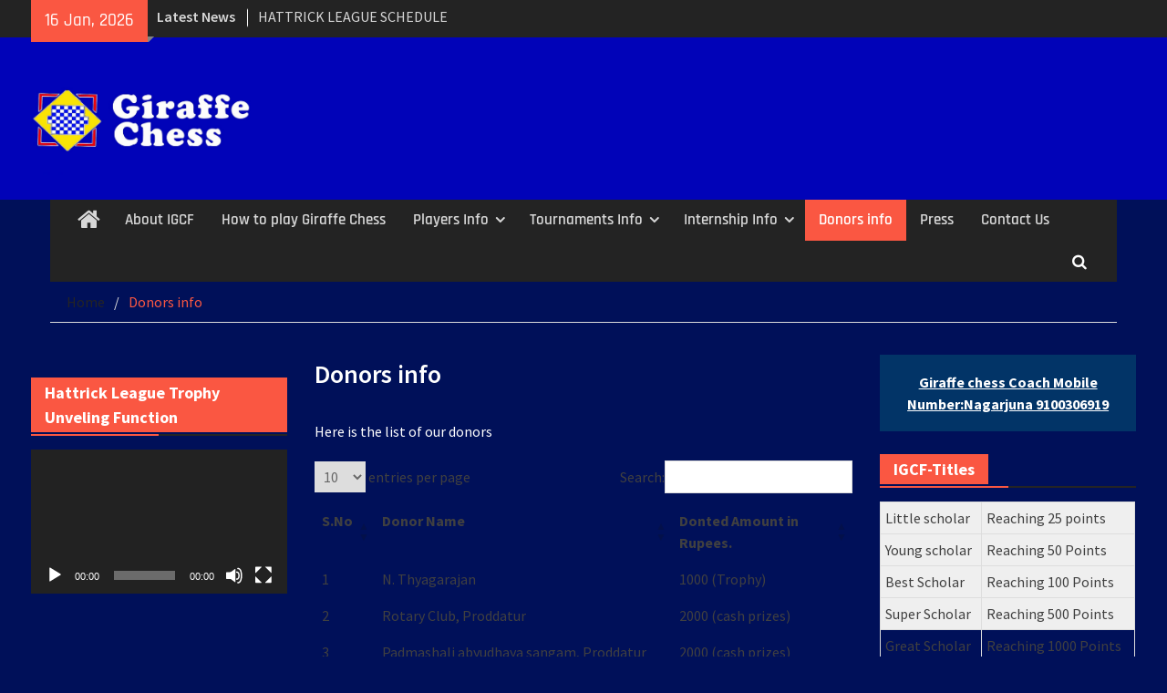

--- FILE ---
content_type: text/html; charset=UTF-8
request_url: https://giraffechess.com/donors/
body_size: 16690
content:
<!DOCTYPE html> <html lang="en-US"><head>
		    <meta charset="UTF-8">
	    <meta name="viewport" content="width=device-width, initial-scale=1">
	    <link rel="profile" href="http://gmpg.org/xfn/11">
	    <link rel="pingback" href="https://giraffechess.com/xmlrpc.php">
	    
<title>Donors info</title>
<meta name='robots' content='max-image-preview:large' />
	<style>img:is([sizes="auto" i], [sizes^="auto," i]) { contain-intrinsic-size: 3000px 1500px }</style>
	<link rel='dns-prefetch' href='//fonts.googleapis.com' />
<link rel="alternate" type="application/rss+xml" title=" &raquo; Feed" href="https://giraffechess.com/feed/" />
<link rel="alternate" type="application/rss+xml" title=" &raquo; Comments Feed" href="https://giraffechess.com/comments/feed/" />
<link rel="alternate" type="text/calendar" title=" &raquo; iCal Feed" href="https://giraffechess.com/events/?ical=1" />
<script type="text/javascript">
/* <![CDATA[ */
window._wpemojiSettings = {"baseUrl":"https:\/\/s.w.org\/images\/core\/emoji\/15.0.3\/72x72\/","ext":".png","svgUrl":"https:\/\/s.w.org\/images\/core\/emoji\/15.0.3\/svg\/","svgExt":".svg","source":{"concatemoji":"https:\/\/giraffechess.com\/wp-includes\/js\/wp-emoji-release.min.js?ver=6.7.1"}};
/*! This file is auto-generated */
!function(i,n){var o,s,e;function c(e){try{var t={supportTests:e,timestamp:(new Date).valueOf()};sessionStorage.setItem(o,JSON.stringify(t))}catch(e){}}function p(e,t,n){e.clearRect(0,0,e.canvas.width,e.canvas.height),e.fillText(t,0,0);var t=new Uint32Array(e.getImageData(0,0,e.canvas.width,e.canvas.height).data),r=(e.clearRect(0,0,e.canvas.width,e.canvas.height),e.fillText(n,0,0),new Uint32Array(e.getImageData(0,0,e.canvas.width,e.canvas.height).data));return t.every(function(e,t){return e===r[t]})}function u(e,t,n){switch(t){case"flag":return n(e,"\ud83c\udff3\ufe0f\u200d\u26a7\ufe0f","\ud83c\udff3\ufe0f\u200b\u26a7\ufe0f")?!1:!n(e,"\ud83c\uddfa\ud83c\uddf3","\ud83c\uddfa\u200b\ud83c\uddf3")&&!n(e,"\ud83c\udff4\udb40\udc67\udb40\udc62\udb40\udc65\udb40\udc6e\udb40\udc67\udb40\udc7f","\ud83c\udff4\u200b\udb40\udc67\u200b\udb40\udc62\u200b\udb40\udc65\u200b\udb40\udc6e\u200b\udb40\udc67\u200b\udb40\udc7f");case"emoji":return!n(e,"\ud83d\udc26\u200d\u2b1b","\ud83d\udc26\u200b\u2b1b")}return!1}function f(e,t,n){var r="undefined"!=typeof WorkerGlobalScope&&self instanceof WorkerGlobalScope?new OffscreenCanvas(300,150):i.createElement("canvas"),a=r.getContext("2d",{willReadFrequently:!0}),o=(a.textBaseline="top",a.font="600 32px Arial",{});return e.forEach(function(e){o[e]=t(a,e,n)}),o}function t(e){var t=i.createElement("script");t.src=e,t.defer=!0,i.head.appendChild(t)}"undefined"!=typeof Promise&&(o="wpEmojiSettingsSupports",s=["flag","emoji"],n.supports={everything:!0,everythingExceptFlag:!0},e=new Promise(function(e){i.addEventListener("DOMContentLoaded",e,{once:!0})}),new Promise(function(t){var n=function(){try{var e=JSON.parse(sessionStorage.getItem(o));if("object"==typeof e&&"number"==typeof e.timestamp&&(new Date).valueOf()<e.timestamp+604800&&"object"==typeof e.supportTests)return e.supportTests}catch(e){}return null}();if(!n){if("undefined"!=typeof Worker&&"undefined"!=typeof OffscreenCanvas&&"undefined"!=typeof URL&&URL.createObjectURL&&"undefined"!=typeof Blob)try{var e="postMessage("+f.toString()+"("+[JSON.stringify(s),u.toString(),p.toString()].join(",")+"));",r=new Blob([e],{type:"text/javascript"}),a=new Worker(URL.createObjectURL(r),{name:"wpTestEmojiSupports"});return void(a.onmessage=function(e){c(n=e.data),a.terminate(),t(n)})}catch(e){}c(n=f(s,u,p))}t(n)}).then(function(e){for(var t in e)n.supports[t]=e[t],n.supports.everything=n.supports.everything&&n.supports[t],"flag"!==t&&(n.supports.everythingExceptFlag=n.supports.everythingExceptFlag&&n.supports[t]);n.supports.everythingExceptFlag=n.supports.everythingExceptFlag&&!n.supports.flag,n.DOMReady=!1,n.readyCallback=function(){n.DOMReady=!0}}).then(function(){return e}).then(function(){var e;n.supports.everything||(n.readyCallback(),(e=n.source||{}).concatemoji?t(e.concatemoji):e.wpemoji&&e.twemoji&&(t(e.twemoji),t(e.wpemoji)))}))}((window,document),window._wpemojiSettings);
/* ]]> */
</script>

<link rel='stylesheet' id='dashicons-css' href='https://giraffechess.com/wp-includes/css/dashicons.min.css?ver=6.7.1' type='text/css' media='all' />
<link rel='stylesheet' id='tec-variables-skeleton-css' href='https://giraffechess.com/wp-content/plugins/event-tickets/common/src/resources/css/variables-skeleton.min.css?ver=6.5.3' type='text/css' media='all' />
<link rel='stylesheet' id='tec-variables-full-css' href='https://giraffechess.com/wp-content/plugins/event-tickets/common/src/resources/css/variables-full.min.css?ver=6.5.3' type='text/css' media='all' />
<link rel='stylesheet' id='tribe-common-skeleton-style-css' href='https://giraffechess.com/wp-content/plugins/event-tickets/common/src/resources/css/common-skeleton.min.css?ver=6.5.3' type='text/css' media='all' />
<link rel='stylesheet' id='tribe-common-full-style-css' href='https://giraffechess.com/wp-content/plugins/event-tickets/common/src/resources/css/common-full.min.css?ver=6.5.3' type='text/css' media='all' />
<link rel='stylesheet' id='event-tickets-tickets-css-css' href='https://giraffechess.com/wp-content/plugins/event-tickets/src/resources/css/tickets.min.css?ver=5.20.1' type='text/css' media='all' />
<link rel='stylesheet' id='event-tickets-tickets-rsvp-css-css' href='https://giraffechess.com/wp-content/plugins/event-tickets/src/resources/css/rsvp-v1.min.css?ver=5.20.1' type='text/css' media='all' />
<style id='wp-emoji-styles-inline-css' type='text/css'>

	img.wp-smiley, img.emoji {
		display: inline !important;
		border: none !important;
		box-shadow: none !important;
		height: 1em !important;
		width: 1em !important;
		margin: 0 0.07em !important;
		vertical-align: -0.1em !important;
		background: none !important;
		padding: 0 !important;
	}
</style>
<link rel='stylesheet' id='wp-block-library-css' href='https://giraffechess.com/wp-includes/css/dist/block-library/style.min.css?ver=6.7.1' type='text/css' media='all' />
<style id='wp-block-library-theme-inline-css' type='text/css'>
.wp-block-audio :where(figcaption){color:#555;font-size:13px;text-align:center}.is-dark-theme .wp-block-audio :where(figcaption){color:#ffffffa6}.wp-block-audio{margin:0 0 1em}.wp-block-code{border:1px solid #ccc;border-radius:4px;font-family:Menlo,Consolas,monaco,monospace;padding:.8em 1em}.wp-block-embed :where(figcaption){color:#555;font-size:13px;text-align:center}.is-dark-theme .wp-block-embed :where(figcaption){color:#ffffffa6}.wp-block-embed{margin:0 0 1em}.blocks-gallery-caption{color:#555;font-size:13px;text-align:center}.is-dark-theme .blocks-gallery-caption{color:#ffffffa6}:root :where(.wp-block-image figcaption){color:#555;font-size:13px;text-align:center}.is-dark-theme :root :where(.wp-block-image figcaption){color:#ffffffa6}.wp-block-image{margin:0 0 1em}.wp-block-pullquote{border-bottom:4px solid;border-top:4px solid;color:currentColor;margin-bottom:1.75em}.wp-block-pullquote cite,.wp-block-pullquote footer,.wp-block-pullquote__citation{color:currentColor;font-size:.8125em;font-style:normal;text-transform:uppercase}.wp-block-quote{border-left:.25em solid;margin:0 0 1.75em;padding-left:1em}.wp-block-quote cite,.wp-block-quote footer{color:currentColor;font-size:.8125em;font-style:normal;position:relative}.wp-block-quote:where(.has-text-align-right){border-left:none;border-right:.25em solid;padding-left:0;padding-right:1em}.wp-block-quote:where(.has-text-align-center){border:none;padding-left:0}.wp-block-quote.is-large,.wp-block-quote.is-style-large,.wp-block-quote:where(.is-style-plain){border:none}.wp-block-search .wp-block-search__label{font-weight:700}.wp-block-search__button{border:1px solid #ccc;padding:.375em .625em}:where(.wp-block-group.has-background){padding:1.25em 2.375em}.wp-block-separator.has-css-opacity{opacity:.4}.wp-block-separator{border:none;border-bottom:2px solid;margin-left:auto;margin-right:auto}.wp-block-separator.has-alpha-channel-opacity{opacity:1}.wp-block-separator:not(.is-style-wide):not(.is-style-dots){width:100px}.wp-block-separator.has-background:not(.is-style-dots){border-bottom:none;height:1px}.wp-block-separator.has-background:not(.is-style-wide):not(.is-style-dots){height:2px}.wp-block-table{margin:0 0 1em}.wp-block-table td,.wp-block-table th{word-break:normal}.wp-block-table :where(figcaption){color:#555;font-size:13px;text-align:center}.is-dark-theme .wp-block-table :where(figcaption){color:#ffffffa6}.wp-block-video :where(figcaption){color:#555;font-size:13px;text-align:center}.is-dark-theme .wp-block-video :where(figcaption){color:#ffffffa6}.wp-block-video{margin:0 0 1em}:root :where(.wp-block-template-part.has-background){margin-bottom:0;margin-top:0;padding:1.25em 2.375em}
</style>
<style id='classic-theme-styles-inline-css' type='text/css'>
/*! This file is auto-generated */
.wp-block-button__link{color:#fff;background-color:#32373c;border-radius:9999px;box-shadow:none;text-decoration:none;padding:calc(.667em + 2px) calc(1.333em + 2px);font-size:1.125em}.wp-block-file__button{background:#32373c;color:#fff;text-decoration:none}
</style>
<style id='global-styles-inline-css' type='text/css'>
:root{--wp--preset--aspect-ratio--square: 1;--wp--preset--aspect-ratio--4-3: 4/3;--wp--preset--aspect-ratio--3-4: 3/4;--wp--preset--aspect-ratio--3-2: 3/2;--wp--preset--aspect-ratio--2-3: 2/3;--wp--preset--aspect-ratio--16-9: 16/9;--wp--preset--aspect-ratio--9-16: 9/16;--wp--preset--color--black: #111111;--wp--preset--color--cyan-bluish-gray: #abb8c3;--wp--preset--color--white: #ffffff;--wp--preset--color--pale-pink: #f78da7;--wp--preset--color--vivid-red: #cf2e2e;--wp--preset--color--luminous-vivid-orange: #ff6900;--wp--preset--color--luminous-vivid-amber: #fcb900;--wp--preset--color--light-green-cyan: #7bdcb5;--wp--preset--color--vivid-green-cyan: #00d084;--wp--preset--color--pale-cyan-blue: #8ed1fc;--wp--preset--color--vivid-cyan-blue: #0693e3;--wp--preset--color--vivid-purple: #9b51e0;--wp--preset--color--gray: #f4f4f4;--wp--preset--color--blue: #1b8be0;--wp--preset--color--orange: #fa5742;--wp--preset--gradient--vivid-cyan-blue-to-vivid-purple: linear-gradient(135deg,rgba(6,147,227,1) 0%,rgb(155,81,224) 100%);--wp--preset--gradient--light-green-cyan-to-vivid-green-cyan: linear-gradient(135deg,rgb(122,220,180) 0%,rgb(0,208,130) 100%);--wp--preset--gradient--luminous-vivid-amber-to-luminous-vivid-orange: linear-gradient(135deg,rgba(252,185,0,1) 0%,rgba(255,105,0,1) 100%);--wp--preset--gradient--luminous-vivid-orange-to-vivid-red: linear-gradient(135deg,rgba(255,105,0,1) 0%,rgb(207,46,46) 100%);--wp--preset--gradient--very-light-gray-to-cyan-bluish-gray: linear-gradient(135deg,rgb(238,238,238) 0%,rgb(169,184,195) 100%);--wp--preset--gradient--cool-to-warm-spectrum: linear-gradient(135deg,rgb(74,234,220) 0%,rgb(151,120,209) 20%,rgb(207,42,186) 40%,rgb(238,44,130) 60%,rgb(251,105,98) 80%,rgb(254,248,76) 100%);--wp--preset--gradient--blush-light-purple: linear-gradient(135deg,rgb(255,206,236) 0%,rgb(152,150,240) 100%);--wp--preset--gradient--blush-bordeaux: linear-gradient(135deg,rgb(254,205,165) 0%,rgb(254,45,45) 50%,rgb(107,0,62) 100%);--wp--preset--gradient--luminous-dusk: linear-gradient(135deg,rgb(255,203,112) 0%,rgb(199,81,192) 50%,rgb(65,88,208) 100%);--wp--preset--gradient--pale-ocean: linear-gradient(135deg,rgb(255,245,203) 0%,rgb(182,227,212) 50%,rgb(51,167,181) 100%);--wp--preset--gradient--electric-grass: linear-gradient(135deg,rgb(202,248,128) 0%,rgb(113,206,126) 100%);--wp--preset--gradient--midnight: linear-gradient(135deg,rgb(2,3,129) 0%,rgb(40,116,252) 100%);--wp--preset--font-size--small: 14px;--wp--preset--font-size--medium: 20px;--wp--preset--font-size--large: 42px;--wp--preset--font-size--x-large: 42px;--wp--preset--font-size--normal: 18px;--wp--preset--font-size--huge: 54px;--wp--preset--spacing--20: 0.44rem;--wp--preset--spacing--30: 0.67rem;--wp--preset--spacing--40: 1rem;--wp--preset--spacing--50: 1.5rem;--wp--preset--spacing--60: 2.25rem;--wp--preset--spacing--70: 3.38rem;--wp--preset--spacing--80: 5.06rem;--wp--preset--shadow--natural: 6px 6px 9px rgba(0, 0, 0, 0.2);--wp--preset--shadow--deep: 12px 12px 50px rgba(0, 0, 0, 0.4);--wp--preset--shadow--sharp: 6px 6px 0px rgba(0, 0, 0, 0.2);--wp--preset--shadow--outlined: 6px 6px 0px -3px rgba(255, 255, 255, 1), 6px 6px rgba(0, 0, 0, 1);--wp--preset--shadow--crisp: 6px 6px 0px rgba(0, 0, 0, 1);}:where(.is-layout-flex){gap: 0.5em;}:where(.is-layout-grid){gap: 0.5em;}body .is-layout-flex{display: flex;}.is-layout-flex{flex-wrap: wrap;align-items: center;}.is-layout-flex > :is(*, div){margin: 0;}body .is-layout-grid{display: grid;}.is-layout-grid > :is(*, div){margin: 0;}:where(.wp-block-columns.is-layout-flex){gap: 2em;}:where(.wp-block-columns.is-layout-grid){gap: 2em;}:where(.wp-block-post-template.is-layout-flex){gap: 1.25em;}:where(.wp-block-post-template.is-layout-grid){gap: 1.25em;}.has-black-color{color: var(--wp--preset--color--black) !important;}.has-cyan-bluish-gray-color{color: var(--wp--preset--color--cyan-bluish-gray) !important;}.has-white-color{color: var(--wp--preset--color--white) !important;}.has-pale-pink-color{color: var(--wp--preset--color--pale-pink) !important;}.has-vivid-red-color{color: var(--wp--preset--color--vivid-red) !important;}.has-luminous-vivid-orange-color{color: var(--wp--preset--color--luminous-vivid-orange) !important;}.has-luminous-vivid-amber-color{color: var(--wp--preset--color--luminous-vivid-amber) !important;}.has-light-green-cyan-color{color: var(--wp--preset--color--light-green-cyan) !important;}.has-vivid-green-cyan-color{color: var(--wp--preset--color--vivid-green-cyan) !important;}.has-pale-cyan-blue-color{color: var(--wp--preset--color--pale-cyan-blue) !important;}.has-vivid-cyan-blue-color{color: var(--wp--preset--color--vivid-cyan-blue) !important;}.has-vivid-purple-color{color: var(--wp--preset--color--vivid-purple) !important;}.has-black-background-color{background-color: var(--wp--preset--color--black) !important;}.has-cyan-bluish-gray-background-color{background-color: var(--wp--preset--color--cyan-bluish-gray) !important;}.has-white-background-color{background-color: var(--wp--preset--color--white) !important;}.has-pale-pink-background-color{background-color: var(--wp--preset--color--pale-pink) !important;}.has-vivid-red-background-color{background-color: var(--wp--preset--color--vivid-red) !important;}.has-luminous-vivid-orange-background-color{background-color: var(--wp--preset--color--luminous-vivid-orange) !important;}.has-luminous-vivid-amber-background-color{background-color: var(--wp--preset--color--luminous-vivid-amber) !important;}.has-light-green-cyan-background-color{background-color: var(--wp--preset--color--light-green-cyan) !important;}.has-vivid-green-cyan-background-color{background-color: var(--wp--preset--color--vivid-green-cyan) !important;}.has-pale-cyan-blue-background-color{background-color: var(--wp--preset--color--pale-cyan-blue) !important;}.has-vivid-cyan-blue-background-color{background-color: var(--wp--preset--color--vivid-cyan-blue) !important;}.has-vivid-purple-background-color{background-color: var(--wp--preset--color--vivid-purple) !important;}.has-black-border-color{border-color: var(--wp--preset--color--black) !important;}.has-cyan-bluish-gray-border-color{border-color: var(--wp--preset--color--cyan-bluish-gray) !important;}.has-white-border-color{border-color: var(--wp--preset--color--white) !important;}.has-pale-pink-border-color{border-color: var(--wp--preset--color--pale-pink) !important;}.has-vivid-red-border-color{border-color: var(--wp--preset--color--vivid-red) !important;}.has-luminous-vivid-orange-border-color{border-color: var(--wp--preset--color--luminous-vivid-orange) !important;}.has-luminous-vivid-amber-border-color{border-color: var(--wp--preset--color--luminous-vivid-amber) !important;}.has-light-green-cyan-border-color{border-color: var(--wp--preset--color--light-green-cyan) !important;}.has-vivid-green-cyan-border-color{border-color: var(--wp--preset--color--vivid-green-cyan) !important;}.has-pale-cyan-blue-border-color{border-color: var(--wp--preset--color--pale-cyan-blue) !important;}.has-vivid-cyan-blue-border-color{border-color: var(--wp--preset--color--vivid-cyan-blue) !important;}.has-vivid-purple-border-color{border-color: var(--wp--preset--color--vivid-purple) !important;}.has-vivid-cyan-blue-to-vivid-purple-gradient-background{background: var(--wp--preset--gradient--vivid-cyan-blue-to-vivid-purple) !important;}.has-light-green-cyan-to-vivid-green-cyan-gradient-background{background: var(--wp--preset--gradient--light-green-cyan-to-vivid-green-cyan) !important;}.has-luminous-vivid-amber-to-luminous-vivid-orange-gradient-background{background: var(--wp--preset--gradient--luminous-vivid-amber-to-luminous-vivid-orange) !important;}.has-luminous-vivid-orange-to-vivid-red-gradient-background{background: var(--wp--preset--gradient--luminous-vivid-orange-to-vivid-red) !important;}.has-very-light-gray-to-cyan-bluish-gray-gradient-background{background: var(--wp--preset--gradient--very-light-gray-to-cyan-bluish-gray) !important;}.has-cool-to-warm-spectrum-gradient-background{background: var(--wp--preset--gradient--cool-to-warm-spectrum) !important;}.has-blush-light-purple-gradient-background{background: var(--wp--preset--gradient--blush-light-purple) !important;}.has-blush-bordeaux-gradient-background{background: var(--wp--preset--gradient--blush-bordeaux) !important;}.has-luminous-dusk-gradient-background{background: var(--wp--preset--gradient--luminous-dusk) !important;}.has-pale-ocean-gradient-background{background: var(--wp--preset--gradient--pale-ocean) !important;}.has-electric-grass-gradient-background{background: var(--wp--preset--gradient--electric-grass) !important;}.has-midnight-gradient-background{background: var(--wp--preset--gradient--midnight) !important;}.has-small-font-size{font-size: var(--wp--preset--font-size--small) !important;}.has-medium-font-size{font-size: var(--wp--preset--font-size--medium) !important;}.has-large-font-size{font-size: var(--wp--preset--font-size--large) !important;}.has-x-large-font-size{font-size: var(--wp--preset--font-size--x-large) !important;}
:where(.wp-block-post-template.is-layout-flex){gap: 1.25em;}:where(.wp-block-post-template.is-layout-grid){gap: 1.25em;}
:where(.wp-block-columns.is-layout-flex){gap: 2em;}:where(.wp-block-columns.is-layout-grid){gap: 2em;}
:root :where(.wp-block-pullquote){font-size: 1.5em;line-height: 1.6;}
</style>
<link rel='stylesheet' id='contact-form-7-css' href='https://giraffechess.com/wp-content/plugins/contact-form-7/includes/css/styles.css?ver=6.0.5' type='text/css' media='all' />
<link rel='stylesheet' id='tribe-events-v2-single-skeleton-css' href='https://giraffechess.com/wp-content/plugins/the-events-calendar/src/resources/css/tribe-events-single-skeleton.min.css?ver=6.10.2' type='text/css' media='all' />
<link rel='stylesheet' id='tribe-events-v2-single-skeleton-full-css' href='https://giraffechess.com/wp-content/plugins/the-events-calendar/src/resources/css/tribe-events-single-full.min.css?ver=6.10.2' type='text/css' media='all' />
<link rel='stylesheet' id='tec-events-elementor-widgets-base-styles-css' href='https://giraffechess.com/wp-content/plugins/the-events-calendar/src/resources/css/integrations/plugins/elementor/widgets/widget-base.min.css?ver=6.10.2' type='text/css' media='all' />
<link rel='stylesheet' id='font-awesome-css' href='https://giraffechess.com/wp-content/plugins/elementor/assets/lib/font-awesome/css/font-awesome.min.css?ver=4.7.0' type='text/css' media='all' />
<link rel='stylesheet' id='magazine-plus-google-fonts-css' href='https://giraffechess.com/wp-content/fonts/4d46e86c3fd53e97a9169f047b93511b.css' type='text/css' media='all' />
<link rel='stylesheet' id='magazine-plus-style-css' href='https://giraffechess.com/wp-content/themes/magazine-plus/style.css?ver=20250329-45004' type='text/css' media='all' />
<link rel='stylesheet' id='magazine-plus-block-style-css' href='https://giraffechess.com/wp-content/themes/magazine-plus/css/blocks.css?ver=20250205-123604' type='text/css' media='all' />
<link rel='stylesheet' id='mm-compiled-options-mobmenu-css' href='https://giraffechess.com/wp-content/uploads/dynamic-mobmenu.css?ver=2.8.7-908' type='text/css' media='all' />
<link rel='stylesheet' id='mm-google-webfont-dosis-css' href='//fonts.googleapis.com/css?family=Dosis%3Ainherit%2C400&#038;subset=latin%2Clatin-ext&#038;ver=6.7.1' type='text/css' media='all' />
<link rel='stylesheet' id='tablepress-default-css' href='https://giraffechess.com/wp-content/plugins/tablepress/css/build/default.css?ver=3.0.4' type='text/css' media='all' />
<link rel='stylesheet' id='event-tickets-rsvp-css' href='https://giraffechess.com/wp-content/plugins/event-tickets/src/resources/css/rsvp.min.css?ver=5.20.1' type='text/css' media='all' />
<link rel='stylesheet' id='cssmobmenu-icons-css' href='https://giraffechess.com/wp-content/plugins/mobile-menu/includes/css/mobmenu-icons.css?ver=6.7.1' type='text/css' media='all' />
<link rel='stylesheet' id='cssmobmenu-css' href='https://giraffechess.com/wp-content/plugins/mobile-menu/includes/css/mobmenu.css?ver=2.8.7' type='text/css' media='all' />
<script type="text/javascript" src="https://giraffechess.com/wp-includes/js/jquery/jquery.min.js?ver=3.7.1" id="jquery-core-js"></script>
<script type="text/javascript" src="https://giraffechess.com/wp-includes/js/jquery/jquery-migrate.min.js?ver=3.4.1" id="jquery-migrate-js"></script>
<script type="text/javascript" src="https://giraffechess.com/wp-content/plugins/mobile-menu/includes/js/mobmenu.js?ver=2.8.7" id="mobmenujs-js"></script>
<link rel="https://api.w.org/" href="https://giraffechess.com/wp-json/" /><link rel="alternate" title="JSON" type="application/json" href="https://giraffechess.com/wp-json/wp/v2/pages/2552" /><link rel="EditURI" type="application/rsd+xml" title="RSD" href="https://giraffechess.com/xmlrpc.php?rsd" />
<meta name="generator" content="WordPress 6.7.1" />
<link rel="canonical" href="https://giraffechess.com/donors/" />
<link rel='shortlink' href='https://giraffechess.com/?p=2552' />
<link rel="alternate" title="oEmbed (JSON)" type="application/json+oembed" href="https://giraffechess.com/wp-json/oembed/1.0/embed?url=https%3A%2F%2Fgiraffechess.com%2Fdonors%2F" />
<link rel="alternate" title="oEmbed (XML)" type="text/xml+oembed" href="https://giraffechess.com/wp-json/oembed/1.0/embed?url=https%3A%2F%2Fgiraffechess.com%2Fdonors%2F&#038;format=xml" />
<meta name="et-api-version" content="v1"><meta name="et-api-origin" content="https://giraffechess.com"><link rel="https://theeventscalendar.com/" href="https://giraffechess.com/wp-json/tribe/tickets/v1/" /><meta name="tec-api-version" content="v1"><meta name="tec-api-origin" content="https://giraffechess.com"><link rel="alternate" href="https://giraffechess.com/wp-json/tribe/events/v1/" /><meta name="generator" content="Elementor 3.28.1; features: additional_custom_breakpoints, e_local_google_fonts; settings: css_print_method-external, google_font-enabled, font_display-auto">
			<style>
				.e-con.e-parent:nth-of-type(n+4):not(.e-lazyloaded):not(.e-no-lazyload),
				.e-con.e-parent:nth-of-type(n+4):not(.e-lazyloaded):not(.e-no-lazyload) * {
					background-image: none !important;
				}
				@media screen and (max-height: 1024px) {
					.e-con.e-parent:nth-of-type(n+3):not(.e-lazyloaded):not(.e-no-lazyload),
					.e-con.e-parent:nth-of-type(n+3):not(.e-lazyloaded):not(.e-no-lazyload) * {
						background-image: none !important;
					}
				}
				@media screen and (max-height: 640px) {
					.e-con.e-parent:nth-of-type(n+2):not(.e-lazyloaded):not(.e-no-lazyload),
					.e-con.e-parent:nth-of-type(n+2):not(.e-lazyloaded):not(.e-no-lazyload) * {
						background-image: none !important;
					}
				}
			</style>
			<style type="text/css" id="custom-background-css">
body.custom-background { background-color: #001059; }
</style>
	<link rel="icon" href="https://giraffechess.com/wp-content/uploads/2022/01/giraffe-150x150.jpeg" sizes="32x32" />
<link rel="icon" href="https://giraffechess.com/wp-content/uploads/2022/01/giraffe-250x250.jpeg" sizes="192x192" />
<link rel="apple-touch-icon" href="https://giraffechess.com/wp-content/uploads/2022/01/giraffe-250x250.jpeg" />
<meta name="msapplication-TileImage" content="https://giraffechess.com/wp-content/uploads/2022/01/giraffe-300x300.jpeg" />
		<style type="text/css" id="wp-custom-css">
			h1{
	color:#ffffff;
}
p{
	color:#ffffff;
}
.label{
	color:#ffffff;
}


@media only screen and (max-width: 900px){
	.head-date {
		display:none;
	}	
	#tophead {
		position: sticky; 
		z-index: 88888;
	}
	.top-news {
    float: left;
    padding-left: 75px;
		position: fixed;
		z-index: 99999;
}
	.mobmenul-container i {
    font-size: 27px;
    float: left;
    background-color: Red;
    padding: 5.0px;
	border: 2px solid ;
	margin-top:-5px;
}
	#masthead{
		display:none;
	}
	#tophead-container{
		display:none;
	}
	#tophead .container {
    position: absolute;
    z-index: 999999;
    top: -35px;
    left: 15px;
}
	#news-ticker {
    font-size: 14px;
    position: sticky;
	overflow: hidden;
	z-index:999999;
	top:0px;
	right:-10px;
}
			</style>
		</head>

<body class="page-template-default page page-id-2552 custom-background wp-custom-logo wp-embed-responsive tribe-no-js page-template-magazine-plus global-layout-three-columns three-columns-enabled mob-menu-slideout-over elementor-default elementor-kit-2525 tribe-theme-magazine-plus">

	
	<div id="page" class="hfeed site"><a class="skip-link screen-reader-text" href="#content">Skip to content</a>
    		<div id="tophead">
			<div class="container">
									<div class="head-date">
						16 Jan, 2026					</div><!-- .head-date -->
													<div class="top-news">
						<span class="top-news-title">
												Latest News						</span>
								<div id="news-ticker">
			<div class="news-ticker-inner-wrap">
									<div class="list">
						<a href="https://giraffechess.com/hattrick-league-schedule/">HATTRICK LEAGUE SCHEDULE</a>
					</div>
									<div class="list">
						<a href="https://giraffechess.com/hattrick-league-2025/">Hattrick League 2025</a>
					</div>
									<div class="list">
						<a href="https://giraffechess.com/2024-igcf-giraffe-chess-tournaments-calendar/">2024 IGCF Giraffe chess Tournaments Calendar</a>
					</div>
									<div class="list">
						<a href="https://giraffechess.com/progressive-trophy/">Progressive Trophy</a>
					</div>
									<div class="list">
						<a href="https://giraffechess.com/republic-trophy-2022/">Republic Trophy-2022</a>
					</div>
									<div class="list">
						<a href="https://giraffechess.com/believers-trophy-2021/">Believers trophy 2021</a>
					</div>
									<div class="list">
						<a href="https://giraffechess.com/download-giraffechess-game/">Download and play Giraffe chess</a>
					</div>
									<div class="list">
						<a href="https://giraffechess.com/big-b-3-winner-lokesh/">Big.B-3 Winner Lokesh</a>
					</div>
									<div class="list">
						<a href="https://giraffechess.com/big-b-championship-2-winner-nawaz/">BiG.B.2 winner Nawaz</a>
					</div>
									<div class="list">
						<a href="https://giraffechess.com/big-b-champion-g-mahesh/">BiG.B.1. Winner G.MAHESH</a>
					</div>
							</div> <!-- .news-ticker-inner-wrap -->
		</div><!-- #news-ticker -->
							</div> <!-- #top-news -->
				
								


			</div><!-- .container -->
		</div><!-- #tophead -->
		<header id="masthead" class="site-header" role="banner"><div class="container"><div class="inner-wrapper">			    <div class="site-branding">

			<a href="https://giraffechess.com/" class="custom-logo-link" rel="home"><img fetchpriority="high" width="1115" height="537" src="https://giraffechess.com/wp-content/uploads/2025/03/cropped-WhatsApp-Image-2025-03-22-at-3.38.40-PM.jpeg" class="custom-logo" alt="Giraffe chess" decoding="async" srcset="https://giraffechess.com/wp-content/uploads/2025/03/cropped-WhatsApp-Image-2025-03-22-at-3.38.40-PM.jpeg 1115w, https://giraffechess.com/wp-content/uploads/2025/03/cropped-WhatsApp-Image-2025-03-22-at-3.38.40-PM-300x144.jpeg 300w, https://giraffechess.com/wp-content/uploads/2025/03/cropped-WhatsApp-Image-2025-03-22-at-3.38.40-PM-1024x493.jpeg 1024w, https://giraffechess.com/wp-content/uploads/2025/03/cropped-WhatsApp-Image-2025-03-22-at-3.38.40-PM-768x370.jpeg 768w, https://giraffechess.com/wp-content/uploads/2025/03/cropped-WhatsApp-Image-2025-03-22-at-3.38.40-PM-370x178.jpeg 370w" sizes="(max-width: 1115px) 100vw, 1115px" /></a>
													<div id="site-identity">
																		<p class="site-title"><a href="https://giraffechess.com/" rel="home"></a></p>
																				</div><!-- #site-identity -->
				    </div><!-- .site-branding -->
	    <div id="header-widget">
		    
	    </div><!-- .right-header -->
	        </div> <!-- .inner-wrapper --></div><!-- .container --></header><!-- #masthead -->	    <div id="main-nav" class="clear-fix">
	    	<div class="container">
		        <nav id="site-navigation" class="main-navigation" role="navigation">
		        	<button class="menu-toggle" aria-controls="primary-menu" aria-expanded="false">
		          	<i class="fa fa-bars"></i>
		          	<i class="fa fa-close"></i>
					Menu</button>
		            <div class="wrap-menu-content">
						<div class="menu-primary-menu-container"><ul id="primary-menu" class="menu"><li class="home-menu"><a href="https://giraffechess.com/"><span class="screen-reader-text">Home</span></a></li><li id="menu-item-589" class="menu-item menu-item-type-post_type menu-item-object-page menu-item-589"><a href="https://giraffechess.com/affliated-members-committee/">About IGCF</a></li>
<li id="menu-item-61" class="menu-item menu-item-type-post_type menu-item-object-page menu-item-61"><a href="https://giraffechess.com/giraffe-chess/">How to play Giraffe Chess</a></li>
<li id="menu-item-75" class="menu-item menu-item-type-custom menu-item-object-custom menu-item-has-children menu-item-75"><a href="#">Players Info</a>
<ul class="sub-menu">
	<li id="menu-item-68" class="menu-item menu-item-type-post_type menu-item-object-page menu-item-68"><a href="https://giraffechess.com/ranking/">Players points table</a></li>
	<li id="menu-item-592" class="menu-item menu-item-type-post_type menu-item-object-page menu-item-592"><a href="https://giraffechess.com/district-federations/">Winners and Runners list</a></li>
	<li id="menu-item-578" class="menu-item menu-item-type-post_type menu-item-object-page menu-item-578"><a href="https://giraffechess.com/coach-seminar-calender/">Best scholar awardees</a></li>
	<li id="menu-item-414" class="menu-item menu-item-type-post_type menu-item-object-page menu-item-414"><a href="https://giraffechess.com/registered-players/">Registered Players</a></li>
	<li id="menu-item-65" class="menu-item menu-item-type-post_type menu-item-object-page menu-item-65"><a href="https://giraffechess.com/online-player-registration/">Clever Star Badge holders</a></li>
</ul>
</li>
<li id="menu-item-76" class="menu-item menu-item-type-custom menu-item-object-custom menu-item-has-children menu-item-76"><a href="#">Tournaments Info</a>
<ul class="sub-menu">
	<li id="menu-item-63" class="menu-item menu-item-type-post_type menu-item-object-page menu-item-63"><a href="https://giraffechess.com/national-federations-events/">Singles, Doubles, Mixed Doubles Results</a></li>
	<li id="menu-item-542" class="menu-item menu-item-type-post_type menu-item-object-page menu-item-542"><a href="https://giraffechess.com/state-events/">Hattrick League Results</a></li>
</ul>
</li>
<li id="menu-item-536" class="menu-item menu-item-type-custom menu-item-object-custom menu-item-has-children menu-item-536"><a href="#">Internship Info</a>
<ul class="sub-menu">
	<li id="menu-item-668" class="menu-item menu-item-type-post_type menu-item-object-page menu-item-668"><a href="https://giraffechess.com/national-federations/">Internships @ IGCF</a></li>
</ul>
</li>
<li id="menu-item-2556" class="menu-item menu-item-type-post_type menu-item-object-page current-menu-item page_item page-item-2552 current_page_item menu-item-2556"><a href="https://giraffechess.com/donors/" aria-current="page">Donors info</a></li>
<li id="menu-item-3480" class="menu-item menu-item-type-post_type menu-item-object-page menu-item-3480"><a href="https://giraffechess.com/download/">Press</a></li>
<li id="menu-item-57" class="menu-item menu-item-type-post_type menu-item-object-page menu-item-57"><a href="https://giraffechess.com/contact-us/">Contact Us</a></li>
</ul></div>						<div class="main-navigation-search">
			        		<form role="search" method="get" class="search-form" action="https://giraffechess.com/">
				<label>
					<span class="screen-reader-text">Search for:</span>
					<input type="search" class="search-field" placeholder="Search &hellip;" value="" name="s" />
				</label>
				<input type="submit" class="search-submit" value="Search" />
			</form>			        	</div><!-- .search-box-wrap -->
		            </div><!-- .menu-content -->
		        </nav><!-- #site-navigation -->
		        <div class="header-search-box">
		        	<a href="#" class="search-icon"><i class="fa fa-search"></i></a>
		        	<div class="search-box-wrap">
		        		<form role="search" method="get" class="search-form" action="https://giraffechess.com/">
				<label>
					<span class="screen-reader-text">Search for:</span>
					<input type="search" class="search-field" placeholder="Search &hellip;" value="" name="s" />
				</label>
				<input type="submit" class="search-submit" value="Search" />
			</form>		        	</div><!-- .search-box-wrap -->
		        </div><!-- .header-search-box -->

	        </div> <!-- .container -->
	    </div> <!-- #main-nav -->
		
	<div id="breadcrumb"><div class="container"><div role="navigation" aria-label="Breadcrumbs" class="breadcrumb-trail breadcrumbs" itemprop="breadcrumb"><ul class="trail-items" itemscope itemtype="http://schema.org/BreadcrumbList"><meta name="numberOfItems" content="1" /><meta name="itemListOrder" content="Ascending" /><li itemprop="itemListElement" itemscope itemtype="http://schema.org/ListItem" class="trail-item trail-begin"><a href="https://giraffechess.com/" rel="home" itemprop="item"><span itemprop="name">Home</span></a><meta itemprop="position" content="1" /></li><li class="trail-item trail-end">Donors info</li></ul></div></div><!-- .container --></div><!-- #breadcrumb --><div id="content" class="site-content"><div class="container"><div class="inner-wrapper">    

	<div id="primary" class="content-area">
		<main id="main" class="site-main" role="main">

			
									
<article id="post-2552" class="post-2552 page type-page status-publish hentry">

	<header class="entry-header">
		<h1 class="entry-title">Donors info</h1>	</header><!-- .entry-header -->

    	<div class="entry-content-wrapper">
		<div class="entry-content">
			
<p>Here is the list of our donors</p>



<table id="tablepress-11" class="tablepress tablepress-id-11">
<thead>
<tr class="row-1">
	<th class="column-1">S.No</th><th class="column-2">Donor Name</th><th class="column-3">Donted Amount in Rupees.</th>
</tr>
</thead>
<tbody class="row-striping row-hover">
<tr class="row-2">
	<td class="column-1">1</td><td class="column-2">N. Thyagarajan</td><td class="column-3">1000 (Trophy)</td>
</tr>
<tr class="row-3">
	<td class="column-1">2</td><td class="column-2">Rotary Club, Proddatur</td><td class="column-3">2000 (cash prizes)</td>
</tr>
<tr class="row-4">
	<td class="column-1">3</td><td class="column-2">Padmashali abyudhaya sangam, Proddatur</td><td class="column-3">2000 (cash prizes)</td>
</tr>
<tr class="row-5">
	<td class="column-1">4</td><td class="column-2">Srujan's Institute of competative Exams, Proddatur</td><td class="column-3">2000 (cash prizes)</td>
</tr>
<tr class="row-6">
	<td class="column-1">5</td><td class="column-2">Progressive Foundation, Chapadu</td><td class="column-3">7500 (Trophies+ Cash Prizes)</td>
</tr>
<tr class="row-7">
	<td class="column-1">6.</td><td class="column-2">P.V.S.Charan Reddy</td><td class="column-3">5240 (Trophies)</td>
</tr>
<tr class="row-8">
	<td class="column-1">7.</td><td class="column-2">Badveli Gurivi Reddy</td><td class="column-3">800 (Trophies)</td>
</tr>
<tr class="row-9">
	<td class="column-1">8</td><td class="column-2">RVS Youth Empowerment.</td><td class="column-3">6000 (For Medals)</td>
</tr>
</tbody>
</table>

					</div><!-- .entry-content -->
	</div><!-- .entry-content-wrapper -->

	<footer class="entry-footer">
			</footer><!-- .entry-footer -->
</article><!-- #post-## -->


									

			
		</main><!-- #main -->
	</div><!-- #primary -->

<div id="sidebar-primary" class="widget-area sidebar" role="complementary">
			<aside id="custom_html-3" class="widget_text widget widget_custom_html"><div class="textwidget custom-html-widget"><div class="aicf_player_widget" style="margin:0px 0px 0px;display:block"><div style="width: 90%; height:0px; margin-left:3%; "></div><div class="widget-textarea" style="width: 100%;padding:8px; background-color: #023467;  min-height: 60px;"><div style="font-weight:bold;padding:0px;margin:10px;text-align:center;"><a href="https://microincept.co.in/giraffechess.com/player-registration/" style="color:#fff;"> Giraffe chess Coach Mobile Number:Nagarjuna 9100306919 </a></div></div></div></div></aside><aside id="custom_html-6" class="widget_text widget widget_custom_html"><h2 class="widget-title"><span>IGCF-Titles</span></h2><div class="textwidget custom-html-widget"><div>
<table>
<tbody>

<tr style="background-color:#efefef">
<td class="player-table-value">Little scholar</td>
<td class="player-table-value">Reaching 25 points</td>
</tr>
<tr style="background-color:#efefef">
<td class="player-table-value">Young scholar</td>
<td class="player-table-value">Reaching 50 Points</td>
</tr>
<tr 
<tr style="background-color:#efefef">
<td class="player-table-value">Best Scholar</td>
<td class="player-table-value">Reaching 100 Points</td>
</tr>
<tr style="background-color:#efefef">
<td class="player-table-value">Super Scholar</td>
<td class="player-table-value">Reaching 500 Points</td>
</tr>
<td class="player-table-value">Great Scholar</td>
<td class="player-table-value">Reaching 1000 Points</td>
</tbody>
</table>
</div></div></aside><aside id="media_video-12" class="widget widget_media_video"><h2 class="widget-title"><span>Hattrick League</span></h2><div style="width:100%;" class="wp-video"><!--[if lt IE 9]><script>document.createElement('video');</script><![endif]-->
<video class="wp-video-shortcode" id="video-2552-1" preload="metadata" controls="controls"><source type="video/youtube" src="https://youtu.be/rYA3tVi-vU0?_=1" /><a href="https://youtu.be/rYA3tVi-vU0">https://youtu.be/rYA3tVi-vU0</a></video></div></aside><aside id="media_video-14" class="widget widget_media_video"><h2 class="widget-title"><span>Hattrick league</span></h2><div style="width:100%;" class="wp-video"><video class="wp-video-shortcode" id="video-2552-2" preload="metadata" controls="controls"><source type="video/youtube" src="https://youtu.be/umjaoueXRZ4?_=2" /><a href="https://youtu.be/umjaoueXRZ4">https://youtu.be/umjaoueXRZ4</a></video></div></aside>	</div><!-- #sidebar-primary -->
<div id="sidebar-secondary" class="widget-area sidebar" role="complementary">
			<aside id="magazine-plus-image-5" class="widget magazine_plus_widget_image"></aside><aside id="media_video-4" class="widget widget_media_video"><h2 class="widget-title"><span>Hattrick League Trophy Unveling Function</span></h2><div style="width:100%;" class="wp-video"><video class="wp-video-shortcode" id="video-2552-3" loop="1" preload="auto" controls="controls"><source type="video/youtube" src="https://youtu.be/PFvtP2tISyQ?si=yIwOIzvscwKZgV3P&#038;_=3" /><a href="https://youtu.be/PFvtP2tISyQ?si=yIwOIzvscwKZgV3P">https://youtu.be/PFvtP2tISyQ?si=yIwOIzvscwKZgV3P</a></video></div></aside>	</div><!-- #sidebar-secondary -->


</div><!-- .inner-wrapper --></div><!-- .container --></div><!-- #content -->
	<footer id="colophon" class="site-footer" role="contentinfo"><div class="container">    
		<div class="colophon-inner colophon-grid-2">

		    			    <div class="colophon-column">
			    	<div class="copyright">
			    		Copyright © All rights reserved International Giraffe chess federation			    	</div><!-- .copyright -->
			    </div><!-- .colophon-column -->
		    
		    
		    			    <div class="colophon-column">
			    	<div class="site-info">
			    		Magazine Plus by <a target="_blank" rel="designer" href="https://wenthemes.com/">WEN Themes</a>			    	</div><!-- .site-info -->
			    </div><!-- .colophon-column -->
		    
		</div><!-- .colophon-inner -->

	    	</div><!-- .container --></footer><!-- #colophon -->
</div><!-- #page --><a href="#page" class="scrollup" id="btn-scrollup"><i class="fa fa-angle-up"></i></a>
		<script>
		( function ( body ) {
			'use strict';
			body.className = body.className.replace( /\btribe-no-js\b/, 'tribe-js' );
		} )( document.body );
		</script>
		<div class="mobmenu-overlay"></div><div class="mob-menu-header-holder mobmenu"  data-menu-display="mob-menu-slideout-over"data-detach-el="#news-ticker" data-open-icon="down-open" data-close-icon="up-open"><div  class="mobmenul-container"><a href="#" class="mobmenu-left-bt mobmenu-trigger-action" data-panel-target="mobmenu-left-panel" aria-label="Left Menu Button"><i class="mob-icon-menu mob-menu-icon"></i><i class="mob-icon-cancel-1 mob-cancel-button"></i></a></div><div class="mob-menu-logo-holder"><a href="https://giraffechess.com" class="headertext"><img class="mob-standard-logo" height="40"  src="https://giraffechess.com/wp-content/uploads/2025/03/logo-mobile.jpg"  alt="logo mobile"><img class="mob-retina-logo" src=""  alt="Logo Header Menu"></a></div><div class="mobmenur-container"></div></div>
		<div class="mobmenu-left-alignment mobmenu-panel mobmenu-left-panel mobmenu-parent-link ">
		<a href="#" class="mobmenu-left-bt" aria-label="Left Menu Button"><i class="mob-icon-cancel-1 mob-cancel-button"></i></a>

		<div class="mobmenu-content">
		<div class="menu-primary-menu-container"><ul id="mobmenuleft" class="wp-mobile-menu" role="menubar" aria-label="Main navigation for mobile devices"><li role="none"  class="menu-item menu-item-type-post_type menu-item-object-page menu-item-589"><a href="https://giraffechess.com/affliated-members-committee/" role="menuitem" class="">About IGCF</a></li><li role="none"  class="menu-item menu-item-type-post_type menu-item-object-page menu-item-61"><a href="https://giraffechess.com/giraffe-chess/" role="menuitem" class="">How to play Giraffe Chess</a></li><li role="none"  class="menu-item menu-item-type-custom menu-item-object-custom menu-item-has-children menu-item-75"><a href="#" role="menuitem" class="">Players Info</a>
<ul  role='menu' class="sub-menu ">
	<li role="none"  class="menu-item menu-item-type-post_type menu-item-object-page menu-item-68"><a href="https://giraffechess.com/ranking/" role="menuitem" class="">Players points table</a></li>	<li role="none"  class="menu-item menu-item-type-post_type menu-item-object-page menu-item-592"><a href="https://giraffechess.com/district-federations/" role="menuitem" class="">Winners and Runners list</a></li>	<li role="none"  class="menu-item menu-item-type-post_type menu-item-object-page menu-item-578"><a href="https://giraffechess.com/coach-seminar-calender/" role="menuitem" class="">Best scholar awardees</a></li>	<li role="none"  class="menu-item menu-item-type-post_type menu-item-object-page menu-item-414"><a href="https://giraffechess.com/registered-players/" role="menuitem" class="">Registered Players</a></li>	<li role="none"  class="menu-item menu-item-type-post_type menu-item-object-page menu-item-65"><a href="https://giraffechess.com/online-player-registration/" role="menuitem" class="">Clever Star Badge holders</a></li></ul>
</li><li role="none"  class="menu-item menu-item-type-custom menu-item-object-custom menu-item-has-children menu-item-76"><a href="#" role="menuitem" class="">Tournaments Info</a>
<ul  role='menu' class="sub-menu ">
	<li role="none"  class="menu-item menu-item-type-post_type menu-item-object-page menu-item-63"><a href="https://giraffechess.com/national-federations-events/" role="menuitem" class="">Singles, Doubles, Mixed Doubles Results</a></li>	<li role="none"  class="menu-item menu-item-type-post_type menu-item-object-page menu-item-542"><a href="https://giraffechess.com/state-events/" role="menuitem" class="">Hattrick League Results</a></li></ul>
</li><li role="none"  class="menu-item menu-item-type-custom menu-item-object-custom menu-item-has-children menu-item-536"><a href="#" role="menuitem" class="">Internship Info</a>
<ul  role='menu' class="sub-menu ">
	<li role="none"  class="menu-item menu-item-type-post_type menu-item-object-page menu-item-668"><a href="https://giraffechess.com/national-federations/" role="menuitem" class="">Internships @ IGCF</a></li></ul>
</li><li role="none"  class="menu-item menu-item-type-post_type menu-item-object-page current-menu-item page_item page-item-2552 current_page_item menu-item-2556"><a href="https://giraffechess.com/donors/" role="menuitem" class="">Donors info</a></li><li role="none"  class="menu-item menu-item-type-post_type menu-item-object-page menu-item-3480"><a href="https://giraffechess.com/download/" role="menuitem" class="">Press</a></li><li role="none"  class="menu-item menu-item-type-post_type menu-item-object-page menu-item-57"><a href="https://giraffechess.com/contact-us/" role="menuitem" class="">Contact Us</a></li></ul></div>
		</div><div class="mob-menu-left-bg-holder"></div></div>

		<script> /* <![CDATA[ */var tribe_l10n_datatables = {"aria":{"sort_ascending":": activate to sort column ascending","sort_descending":": activate to sort column descending"},"length_menu":"Show _MENU_ entries","empty_table":"No data available in table","info":"Showing _START_ to _END_ of _TOTAL_ entries","info_empty":"Showing 0 to 0 of 0 entries","info_filtered":"(filtered from _MAX_ total entries)","zero_records":"No matching records found","search":"Search:","all_selected_text":"All items on this page were selected. ","select_all_link":"Select all pages","clear_selection":"Clear Selection.","pagination":{"all":"All","next":"Next","previous":"Previous"},"select":{"rows":{"0":"","_":": Selected %d rows","1":": Selected 1 row"}},"datepicker":{"dayNames":["Sunday","Monday","Tuesday","Wednesday","Thursday","Friday","Saturday"],"dayNamesShort":["Sun","Mon","Tue","Wed","Thu","Fri","Sat"],"dayNamesMin":["S","M","T","W","T","F","S"],"monthNames":["January","February","March","April","May","June","July","August","September","October","November","December"],"monthNamesShort":["January","February","March","April","May","June","July","August","September","October","November","December"],"monthNamesMin":["Jan","Feb","Mar","Apr","May","Jun","Jul","Aug","Sep","Oct","Nov","Dec"],"nextText":"Next","prevText":"Prev","currentText":"Today","closeText":"Done","today":"Today","clear":"Clear"},"registration_prompt":"There is unsaved attendee information. Are you sure you want to continue?"};/* ]]> */ </script>			<script>
				const lazyloadRunObserver = () => {
					const lazyloadBackgrounds = document.querySelectorAll( `.e-con.e-parent:not(.e-lazyloaded)` );
					const lazyloadBackgroundObserver = new IntersectionObserver( ( entries ) => {
						entries.forEach( ( entry ) => {
							if ( entry.isIntersecting ) {
								let lazyloadBackground = entry.target;
								if( lazyloadBackground ) {
									lazyloadBackground.classList.add( 'e-lazyloaded' );
								}
								lazyloadBackgroundObserver.unobserve( entry.target );
							}
						});
					}, { rootMargin: '200px 0px 200px 0px' } );
					lazyloadBackgrounds.forEach( ( lazyloadBackground ) => {
						lazyloadBackgroundObserver.observe( lazyloadBackground );
					} );
				};
				const events = [
					'DOMContentLoaded',
					'elementor/lazyload/observe',
				];
				events.forEach( ( event ) => {
					document.addEventListener( event, lazyloadRunObserver );
				} );
			</script>
			<link rel='stylesheet' id='mediaelement-css' href='https://giraffechess.com/wp-includes/js/mediaelement/mediaelementplayer-legacy.min.css?ver=4.2.17' type='text/css' media='all' />
<link rel='stylesheet' id='wp-mediaelement-css' href='https://giraffechess.com/wp-includes/js/mediaelement/wp-mediaelement.min.css?ver=6.7.1' type='text/css' media='all' />
<script type="text/javascript" src="https://giraffechess.com/wp-content/plugins/event-tickets/src/resources/js/rsvp.min.js?ver=5.20.1" id="event-tickets-tickets-rsvp-js-js"></script>
<script type="text/javascript" src="https://giraffechess.com/wp-content/plugins/event-tickets/src/resources/js/ticket-details.min.js?ver=5.20.1" id="event-tickets-details-js-js"></script>
<script type="text/javascript" src="https://giraffechess.com/wp-includes/js/dist/hooks.min.js?ver=4d63a3d491d11ffd8ac6" id="wp-hooks-js"></script>
<script type="text/javascript" src="https://giraffechess.com/wp-includes/js/dist/i18n.min.js?ver=5e580eb46a90c2b997e6" id="wp-i18n-js"></script>
<script type="text/javascript" id="wp-i18n-js-after">
/* <![CDATA[ */
wp.i18n.setLocaleData( { 'text direction\u0004ltr': [ 'ltr' ] } );
/* ]]> */
</script>
<script type="text/javascript" src="https://giraffechess.com/wp-content/plugins/contact-form-7/includes/swv/js/index.js?ver=6.0.5" id="swv-js"></script>
<script type="text/javascript" id="contact-form-7-js-before">
/* <![CDATA[ */
var wpcf7 = {
    "api": {
        "root": "https:\/\/giraffechess.com\/wp-json\/",
        "namespace": "contact-form-7\/v1"
    },
    "cached": 1
};
/* ]]> */
</script>
<script type="text/javascript" src="https://giraffechess.com/wp-content/plugins/contact-form-7/includes/js/index.js?ver=6.0.5" id="contact-form-7-js"></script>
<script type="text/javascript" src="https://giraffechess.com/wp-content/themes/magazine-plus/js/skip-link-focus-fix.min.js?ver=20130115" id="magazine-plus-skip-link-focus-fix-js"></script>
<script type="text/javascript" id="magazine-plus-navigation-js-extra">
/* <![CDATA[ */
var MagazinePlusScreenReaderText = {"expand":"<span class=\"screen-reader-text\">expand child menu<\/span>","collapse":"<span class=\"screen-reader-text\">collapse child menu<\/span>"};
/* ]]> */
</script>
<script type="text/javascript" src="https://giraffechess.com/wp-content/themes/magazine-plus/js/navigation.min.js?ver=20200527" id="magazine-plus-navigation-js"></script>
<script type="text/javascript" src="https://giraffechess.com/wp-content/themes/magazine-plus/third-party/easytabs/js/jquery.easytabs.min.js?ver=3.2.0" id="jquery-easytabs-js"></script>
<script type="text/javascript" src="https://giraffechess.com/wp-content/themes/magazine-plus/third-party/cycle2/js/jquery.cycle2.min.js?ver=2.1.6" id="jquery-cycle2-js"></script>
<script type="text/javascript" src="https://giraffechess.com/wp-content/themes/magazine-plus/third-party/ticker/jquery.easy-ticker.min.js?ver=2.0" id="jquery-easy-ticker-js"></script>
<script type="text/javascript" src="https://giraffechess.com/wp-content/themes/magazine-plus/js/custom.min.js?ver=1.0.4" id="magazine-plus-custom-js"></script>
<script type="text/javascript" id="event-tickets-rsvp-js-extra">
/* <![CDATA[ */
var tribe_tickets_rsvp_strings = {"attendee":"Attendee %1$s"};
/* ]]> */
</script>
<script type="text/javascript" src="https://giraffechess.com/wp-content/plugins/event-tickets/src/resources/js/rsvp.min.js?ver=5.20.1" id="event-tickets-rsvp-js"></script>
<script type="text/javascript" id="mediaelement-core-js-before">
/* <![CDATA[ */
var mejsL10n = {"language":"en","strings":{"mejs.download-file":"Download File","mejs.install-flash":"You are using a browser that does not have Flash player enabled or installed. Please turn on your Flash player plugin or download the latest version from https:\/\/get.adobe.com\/flashplayer\/","mejs.fullscreen":"Fullscreen","mejs.play":"Play","mejs.pause":"Pause","mejs.time-slider":"Time Slider","mejs.time-help-text":"Use Left\/Right Arrow keys to advance one second, Up\/Down arrows to advance ten seconds.","mejs.live-broadcast":"Live Broadcast","mejs.volume-help-text":"Use Up\/Down Arrow keys to increase or decrease volume.","mejs.unmute":"Unmute","mejs.mute":"Mute","mejs.volume-slider":"Volume Slider","mejs.video-player":"Video Player","mejs.audio-player":"Audio Player","mejs.captions-subtitles":"Captions\/Subtitles","mejs.captions-chapters":"Chapters","mejs.none":"None","mejs.afrikaans":"Afrikaans","mejs.albanian":"Albanian","mejs.arabic":"Arabic","mejs.belarusian":"Belarusian","mejs.bulgarian":"Bulgarian","mejs.catalan":"Catalan","mejs.chinese":"Chinese","mejs.chinese-simplified":"Chinese (Simplified)","mejs.chinese-traditional":"Chinese (Traditional)","mejs.croatian":"Croatian","mejs.czech":"Czech","mejs.danish":"Danish","mejs.dutch":"Dutch","mejs.english":"English","mejs.estonian":"Estonian","mejs.filipino":"Filipino","mejs.finnish":"Finnish","mejs.french":"French","mejs.galician":"Galician","mejs.german":"German","mejs.greek":"Greek","mejs.haitian-creole":"Haitian Creole","mejs.hebrew":"Hebrew","mejs.hindi":"Hindi","mejs.hungarian":"Hungarian","mejs.icelandic":"Icelandic","mejs.indonesian":"Indonesian","mejs.irish":"Irish","mejs.italian":"Italian","mejs.japanese":"Japanese","mejs.korean":"Korean","mejs.latvian":"Latvian","mejs.lithuanian":"Lithuanian","mejs.macedonian":"Macedonian","mejs.malay":"Malay","mejs.maltese":"Maltese","mejs.norwegian":"Norwegian","mejs.persian":"Persian","mejs.polish":"Polish","mejs.portuguese":"Portuguese","mejs.romanian":"Romanian","mejs.russian":"Russian","mejs.serbian":"Serbian","mejs.slovak":"Slovak","mejs.slovenian":"Slovenian","mejs.spanish":"Spanish","mejs.swahili":"Swahili","mejs.swedish":"Swedish","mejs.tagalog":"Tagalog","mejs.thai":"Thai","mejs.turkish":"Turkish","mejs.ukrainian":"Ukrainian","mejs.vietnamese":"Vietnamese","mejs.welsh":"Welsh","mejs.yiddish":"Yiddish"}};
/* ]]> */
</script>
<script type="text/javascript" src="https://giraffechess.com/wp-includes/js/mediaelement/mediaelement-and-player.min.js?ver=4.2.17" id="mediaelement-core-js"></script>
<script type="text/javascript" src="https://giraffechess.com/wp-includes/js/mediaelement/mediaelement-migrate.min.js?ver=6.7.1" id="mediaelement-migrate-js"></script>
<script type="text/javascript" id="mediaelement-js-extra">
/* <![CDATA[ */
var _wpmejsSettings = {"pluginPath":"\/wp-includes\/js\/mediaelement\/","classPrefix":"mejs-","stretching":"responsive","audioShortcodeLibrary":"mediaelement","videoShortcodeLibrary":"mediaelement"};
/* ]]> */
</script>
<script type="text/javascript" src="https://giraffechess.com/wp-includes/js/mediaelement/wp-mediaelement.min.js?ver=6.7.1" id="wp-mediaelement-js"></script>
<script type="text/javascript" src="https://giraffechess.com/wp-includes/js/mediaelement/renderers/vimeo.min.js?ver=4.2.17" id="mediaelement-vimeo-js"></script>
<script type="text/javascript" src="https://giraffechess.com/wp-content/plugins/tablepress/js/jquery.datatables.min.js?ver=3.0.4" id="tablepress-datatables-js"></script>
<script type="text/javascript" id="tablepress-datatables-js-after">
/* <![CDATA[ */
var DT_TP = {};
jQuery(($)=>{
var DT_language={"en_US":{}};
DT_TP['11'] = new DataTable('#tablepress-11',{language:DT_language['en_US'],order:[],orderClasses:false,pagingType:'simple_numbers'});
});
/* ]]> */
</script>
</body>
</html>


<!-- Page cached by LiteSpeed Cache 7.6.2 on 2026-01-16 04:05:49 -->